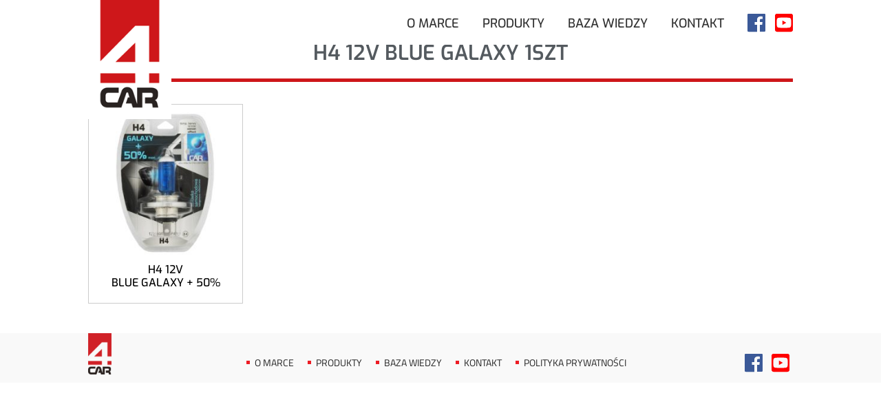

--- FILE ---
content_type: text/css
request_url: https://www.4-car.pl/wpcar444/wp-content/themes/divi-child/4car.css?ver=6.4.7
body_size: 79165
content:
/*======================================
Theme Name: Divi-child
Theme URI: https://www.elegantthemes.com/gallery/divi/
Description: Divi Child Theme
Version: 1.0
Author: Elegant Themes
Author URI: https://www.elegantthemes.com/
Template: Divi
======================================*/
* {
  word-wrap: normal !important;
}
.et_pb_text_0 {
  max-width: unset !important;
}
ol li {
  list-style: outside;
  list-style-type: decimal;
  margin-left: 20px;
}
table.tab_kontakt i.fas.fa-envelope, table.tab_kontakt i.fas.fa-phone {
  font-size: 30px !important;
  color: #ed1c24 !important;
  opacity: 0.8 !important;
}
table.tab_kontakt a {
  color: inherit;
}
table.tab_kontakt a:hover {
  color: #ed1c24;
}
.dgwt-wcas-sf-wrapp input[type="search"].dgwt-wcas-search-input {
  width: 100%;
  max-width: 350px;
  height: 40px;
  font-size: 14px;
  line-height: 100%;
  padding: 10px 15px;
  background: #fff;
  border: 1px solid #ddd;
  -webkit-border-radius: 3px;
  border-radius: 3px;
  -webkit-appearance: none;
}
ul.products li {
  min-width: 200px;
}
.et-animated-content#page-container {
  -webkit-transition: none;
  -moz-transition: none;
  transition: none;
}
.woocommerce div.product div.summary ul li::before {
  content: url('/wpcar444/wp-content/uploads/2018/08/ok.png');
  display: inline-block;
  vertical-align: middle;
  width: 25px;
  height: 25px;
  margin-left: 0;
  margin-top: 2px;
  transform: scale(0.4) !important;
  transform-origin: -45px top;
  position: absolute;
}
#slajder2-2 .et_pb_slide_description .et_pb_slide_content ul li {
  margin-bottom: 30px;
}
#slajder2-3 .et_pb_slide_description .et_pb_slide_content ul li {
  margin-bottom: 15px;
}
#slajder2-2 .et_pb_slide_description .et_pb_slide_content ul li::before, #slajder2-3 .et_pb_slide_description .et_pb_slide_content ul li::before {
  content: url('/wpcar444/wp-content/uploads/2018/08/ok.png');
  display: inline-block;
  vertical-align: middle;
  width: 25px;
  height: 25px;
  margin-right: -25px;
  margin-left: 0;
  margin-top: -4px;
  transform: scale(0.5) !important;
  transform-origin: left top;
  padding-right: 35px;
}
.li-ok ul, .woocommerce div.product div.summary ul {
  list-style: outside;
  list-style-type: none;
  margin-left: 27px;
}
.li-ok ul li, .woocommerce div.product div.summary ul li {
  list-style-type: none;
  margin-bottom: 10px;
  line-height: 125%;
}
#left-area ul, .comment-content ul, .entry-content ul, body.et-pb-preview #main-content .container ul {
  padding: initial;
  line-height: 26px;
  list-style: inside;
}
.et_pb_gutters3 .et_pb_column_4_4 .et_pb_module, .et_pb_gutters3.et_pb_row .et_pb_column_4_4 .et_pb_module {
  margin-bottom: 10px;
}
/* 
.et_pb_toggle_title::before {
    position: absolute;
    top: 50%;
    left: 0px !important;
    margin-top: -0.5em;
    font-size: 32px;
    content: "\59" !important;
    color: #ce171b !important;
    font-weight: 100 !important;
} */
.et_pb_text_inner ul li {
  list-style: disc outside;
  line-height: 130%;
  margin-left: 20px;
  margin-bottom: 2px;
  list-style-type: disc;
  margin-top: 2px;
}
.home.page-template-default.page {
  background-image: none;
}
/*
.archive #page-container, .page-template-default.page #page-container, .product-template-default #page-container, .tax-product_cat #page-container, .post-template-default #page-container, .blog #page-container, .archive.category #page-container {
    padding-top: 286px !important;
}
*/
.home.page-template-default.page #page-container, .search.search-results.page-template-default #page-container {
  /*     padding-top: 58px !important; */
}
body.single-product .product-header-kosmetyki-samochodowe {
  background: url('/wpcar444/wp-content/uploads/naglowek_kosmetyki-samochodowe.jpg') no-repeat top center;
  width: auto;
  background-size: cover;
  z-index: 9;
  position: relative;
}
body.tax-pwb-brand .product-header-kosmetyki-samochodowe {
  background: url('/wpcar444/wp-content/uploads/naglowek_kosmetyki-samochodowe.jpg') no-repeat top center;
  width: auto;
  background-size: cover;
  z-index: 9;
  position: relative;
}
body.single-product #main-content {
  background-color: #fff;
  margin-top: -300px;
  position: relative;
  padding-top: 300px;
}
body.tax-pwb-brand #main-content {
  background-color: #fff;
  margin-top: -300px;
  position: relative;
  padding-top: 300px;
}
.woocommerce .woocommerce-breadcrumb {
  display: none;
}
.woocommerce .woocommerce-result-count {
  display: none;
}
.woocommerce .woocommerce-ordering {
  display: none;
}
.pwb-brands-in-loop {
  position: absolute;
  top: 0;
  right: 0;
  opacity: 1;
}
.pwb-brands-in-loop .attachment-thumbnail.size-thumbnail {
  max-width: 60px !important;
  max-height: 60px !important;
}
.widgettitle {
  font-size: 16px;
  font-weight: 600;
  border-bottom: 2px solid #dedede;
  margin-bottom: 10px;
}
body.et_cover_background {
  /*     background-repeat: no-repeat !important;
    background-attachment: static;
    background-position: center 58px !important;
    -webkit-background-size: contain !important;
    -moz-background-size: contain !important;
    background-size: contain !important; */
}
.et_header_style_left #et-top-navigation {
  /*     padding: 30px 0 0 0; */
}
.et-fixed-header#main-header {
  background-color: #ffffffe6;
}
#main-header {
  -webkit-box-shadow: none;
  -moz-box-shadow: none;
  box-shadow: none;
}
#main-header.et-fixed-header {
  -webkit-box-shadow: 0 0 7px rgba(0, 0, 0, .1) !important;
  -moz-box-shadow: 0 0 7px rgba(0, 0, 0, .1) !important;
  box-shadow: 0 0 7px rgba(0, 0, 0, .1) !important
}
.et_header_style_left .logo_container {
  position: absolute;
  width: 100%;
  height: 225px;
}
.et-fixed-header#main-header .logo_container {
  position: absolute;
  width: 100%;
  height: 80px;
  top: 0;
}
a.et-cart-info {
  display: none;
}
h1 {
  font-weight: 600;
  padding-bottom: 17px !important;
  border-bottom: 5px solid #ce171a;
  margin-bottom: 32px !important;
  width: 100%;
  display: block;
  clear: both;
  position: relative;
}
h1 + p {
  margin-top: -12px !important;
  padding-top: 0;
}
#slajder2 ul {
  padding-left: 0%;
}
#slajder2 ul li {
  margin-bottom: 15px !important;
  list-style: none;
}
#slajder2 ul li:last-child {
  margin-bottom: 0 !important;
}
#slajder2 ul li::before {
  background: transparent url("/wpcar444/wp-content/uploads/2018/08/ok.png") no-repeat left center / contain;
  background-size: 33px;
  content: "";
  display: inline-block;
  vertical-align: middle;
  width: 37px;
  height: 37px;
  margin-right: 5px;
  margin-left: 0;
}
#slajder2 .et_pb_slide_description {
  margin-left: 0;
  margin-top: 0px !important;
  position: relative;
  bottom: 0;
  padding-left: 0;
}
#slajder2 .et-pb-controllers {
  position: relative;
  z-index: 10;
  margin: 0px 0 0 0;
  left: 0;
  width: 100%;
  text-align: left;
  margin-left: 40px;
}
#slajder2 .et-pb-controllers::after {
  content: "";
  display: block;
  color: #EB0A12;
  height: 5px;
  width: 100%;
  background: #EB0A12;
  float: right;
  margin: 15px 0 0 0;
}
.orderby option[value="price-desc"] {
  display: none !important;
}
.et_pb_blurb_content .et_pb_blurb_container {
  display: contents !important;
}
.et_pb_blurb_content .et_pb_blurb_container .et_pb_blurb_description {
  order: 3;
}
#main-footer {
  background-color: #f9f9f9 !important;
  height: auto;
}
#main-footer .container {
  height: auto !important;
}
.footer-widget {
  color: #303030;
  line-height: 1.3;
}
#footer-widgets .footer-widget, #footer-widgets .footer-widget a {
  color: #242424;
  text-transform: none;
  font-size: 14px;
  font-family: 'Titillium Web', sans-serif;
}
#footer-widgets .footer-widget li a {
  color: #242424 !important;
  text-transform: uppercase;
  font-size: 14px;
  font-family: 'Titillium Web', sans-serif;
}
#footer-widgets .footer-widget li a:hover {
  color: #ED1C24 !important;
  text-transform: uppercase;
  font-size: 14px;
  font-family: 'Titillium Web', sans-serif;
}
.et_pb_widget ul li {
  margin-bottom: 0.5em;
  line-height: 1.3;
  font-size: 15px;
  font-weight: normal;
}
.woocommerce ul.product_list_widget .product-title {
  font-size: 15px;
  font-weight: normal;
}
.woocommerce ul.cart_list li img, .woocommerce ul.product_list_widget li img {
  float: right;
  margin-left: 4px;
  width: 50px;
  height: auto;
  box-shadow: none;
}
#sidebar ul.product-categories li {
  font-size: 15px;
}
#sidebar ul li::before {
  content: url("/wpcar444/wp-content/uploads/2018/08/ico-3px-red.jpg");
  padding: 0px 5px 0px 5px;
  list-style: none;
  margin: 0px;
  position: relative;
  top: -3px;
  float: none;
}
#sidebar ul.product_list_widget li::before {
  display: none;
}
.et_pb_module.et_pb_sidebar_0.et_pb_widget_area.et_pb_bg_layout_light.clearfix.et_pb_widget_area_left #sidebar .dgwt-wcas-search-form {
  margin: 0 auto;
}
#dgwt_wcas_ajax_search-3 {
  margin: 0 auto;
  text-align: center;
  width: auto;
}
.dgwt-wcas-search-wrapp {
  position: relative;
  display: block;
  color: #444;
  min-width: auto;
  width: 100%;
  text-align: left;
  margin: 0 auto;
  margin: auto !important;
}
.et_right_sidebar #sidebar {
  padding-left: 0;
}
#footer-widgets .footer-widget li {
  display: inline-block;
  vertical-align: middle;
  margin-right: 15px;
}
#footer-widgets .footer-widget li::before {
  left: 2px;
  border: none;
  content: "";
  width: 5px;
  height: 5px;
  background: #ED1C24;
  position: absolute;
  top: 7.5px !important;
  border-radius: 0;
}
#footer-widgets .footer-widget li::before:hover {
  background: #ED1C24;
  border: 5px solid #ED1C24;
}
.et-search-form, .nav li ul, .et_mobile_menu, .footer-widget li::before, blockquote {
  border-color: #242424;
}
#footer-widgets {
  padding: 0;
  margin: 0;
  display: table;
  width: 100% !important;
  height: auto;
}
#footer-bottom {
  padding: 0;
  /* background-color: #1f1f1f; */
  background-color: rgba(0, 0, 0, 0.32);
}
#nav_menu-5 {
  padding: 0px 0;
  text-align: center;
  float: none;
  margin: 0 auto !important;
  display: block !important;
  top: -9px;
  position: relative;
}
.et_right_sidebar #main-content .container::before {
  display: none;
}
.product-template-default.single-product.woocommerce-page #left-area {
  width: 100%;
}
.product-template-default.single-product.woocommerce-page #sidebar {
  display: none;
}
.product_meta {
  padding: 0;
  border-top: none;
  color: #666;
  font-size: 14px;
  margin: -10px 0 0 0;
  line-height: 1.7;
}
.yith-wcbr-brands {
  display: block;
  margin-top: 5px;
}
.yith-wcbr-brands-logo {
  display: block;
  margin-top: 5px;
}
.woocommerce #content div.product div.summary, .woocommerce div.product div.summary, .woocommerce-page #content div.product div.summary, .woocommerce-page div.product div.summary {
  float: left;
  width: 48%;
  clear: none;
  margin-bottom: 0;
}
.woocommerce #content div.product div.images, .woocommerce div.product div.images, .woocommerce-page #content div.product div.images, .woocommerce-page div.product div.images {
  float: right;
  width: 48%;
}
.woosticker.pos_left_detail {
  left: 52%;
}
#main-content .container {
  padding-top: 30px;
}
.woocommerce div.product .product_title {
  clear: none;
  margin-top: 0;
  padding: 0;
  margin-bottom: 15px;
}
.woocommerce-product-details__short-description {
  line-height: 1.5;
  margin-bottom: 20px;
  border-bottom: none;
  padding-bottom: 15px;
}
span.yith-wcbr-brands-logo img {
  display: inline-block;
  vertical-align: middle;
  width: 100%;
  height: auto;
  max-width: 100px;
}
span.tagged_as {
  clear: left;
  display: block;
  margin-top: 10px;
}
.woocommerce div.product div.images img {
  max-height: 500px;
  text-align: center;
  margin: auto;
  width: auto;
}
.woocommerce-product-gallery.woocommerce-product-gallery--with-images.woocommerce-product-gallery--columns-4.images {
  border: 1px solid #E0E0E0;
}
.woocommerce-product-gallery__image.flex-active-slide {
  max-height: 100%;
  max-width: 100%;
}
.related.products > h2 {
  font-size: 30px;
  text-align: center;
  color: #545A5F;
  border-bottom: 5px solid #ce171a;
  margin-bottom: 30px;
}
.woocommerce ul.products li.product a img {
  width: auto;
  height: auto;
  display: block;
  margin: auto !important;
  box-shadow: none;
  border: none;
  padding: 5%;
  max-height: 230px;
  vertical-align: middle;
  text-align: center;
  border-width: 0px;
  margin-bottom: 5px;
}
.woocommerce-page ul.products li.product .woosticker.custom_sticker_image.pos_left_detail {
  left: 0;
}
.woocommerce ul.products li.product .woocommerce-loop-category__title, .woocommerce ul.products li.product .woocommerce-loop-product__title, .woocommerce ul.products li.product h3 {
  padding: 5px;
  margin: 0 auto;
  font-size: 16px;
  text-align: center;
  text-transform: none;
  color: #333;
  font-weight: 500 !important;
  line-height: 120% !important;
  min-height: 67px;
}
.woocommerce div.product div.images .flex-control-thumbs li {
  width: 10%;
  margin: 3%;
}
.woocommerce div.product div.images .flex-control-thumbs li:nth-of-type(4n) {
  margin: 3%;
}
.woocommerce div.product .woocommerce-product-gallery--columns-4 .flex-control-thumbs li:nth-child(4n+1) {
  clear: none;
}
.woocommerce div.product div.images .flex-control-thumbs {
  margin-top: 3%;
}
.posted_in a {
  color: #000;
  font-weight: 500;
  text-decoration: none;
}
.posted_in a:hover {
  color: #ED1C24;
}
.woocommerce .woocommerce-breadcrumb a:hover {
  text-decoration: none;
  color: #ed1c24;
}
h1, h2, h3, h4 {
  line-height: 1.3 !important;
}
.woocommerce-products-header__title.page-title {
  text-align: center;
}
.dgwt-wcas-details-title-tax, .dgwt-wcas-pd-title .product-title {
  font-weight: 500;
  letter-spacing: 0px;
  text-transform: uppercase;
}
.dgwt-wcas-pd-addtc {
  margin: 0;
  display: none;
}
.dgwt-wcas-pd-price {
  display: none;
}
.price {
  display: none !important;
}
.et_pb_bg_layout_light .et-pb-controllers a {
  background: transparent url("/wpcar444/wp-content/uploads/2018/09/ico-slider-circle_off.png") no-repeat center center !important;
  width: 26px;
  height: 26px;
}
.et_pb_bg_layout_light .et-pb-controllers .et-pb-active-control {
  background: transparent url("/wpcar444/wp-content/uploads/2018/09/ico-slider-circle-on.png") no-repeat center center !important;
  width: 26px;
  height: 26px;
}
.et_pb_blog_0 .et_pb_post .post-content .more-link, .more-link {
  /* color: #EC0A12 !important; */
  color: #EC0A12 !important;
}
.more-link::after {
  content: " ...";
  display: inline;
}
.et_pb_toggle .et_pb_toggle_title {
  position: relative;
  padding: 0 0 0 46px;
  cursor: pointer;
  text-transform: none;
  font-size: 16px !important;
}
.et_pb_toggle_title::before {
  position: absolute;
  top: 50%;
  left: 0px !important;
  margin-top: -0.5em;
  font-size: 32px;
  content: "\59" !important;
  color: #ddd !important;
  font-weight: 100 !important;
}
.et_pb_toggle_open .et_pb_toggle_title::before {
  position: absolute;
  top: 50%;
  left: 0px !important;
  display: block !important;
  content: "\58" !important;
  font-size: 32px;
  color: #ddd !important;
  font-weight: 100 !important;
}
.et_pb_accordion .et_pb_toggle_open {
  background-color: #ffffff;
  border: 1px solid #ce171a;
}
.et_pb_accordion .et_pb_toggle_open .et_pb_toggle_open .et_pb_toggle_title {
  color: #ce171a !important;
}
.et_pb_accordion .et_pb_accordion_item:hover {
  background: #ffffff !important;
}
.et-fixed-header#main-header {
  background-color: #fff;
}
.woocommerce ul.products li.product a img {
  display: block;
  margin: 0 0 1em;
  box-shadow: none;
  border: none;
  padding: 5%;
}
.et_shop_image .et_overlay {
  border: none;
}
nav#top-menu-nav #top-menu a {
  padding-bottom: 4px;
}
nav#top-menu-nav #top-menu .current-page-ancestor a, nav#top-menu-nav #top-menu .current-menu-item a, nav#top-menu-nav #top-menu a:hover, nav#top-menu-nav #top-menu a:active {
  color: #ED1C24;
  opacity: 1;
  padding-bottom: 4px;
  border-bottom: 3px solid #ED1C24;
}
.svg-inline--fa.fa-facebook.fa-w-14 {
  color: #3B5998;
  font-family: "Font Awesome 5 Brands";
  font-size: 30px;
  position: relative;
  top: 4px;
  line-height: 10px;
}
.svg-inline--fa.fa-youtube-square.fa-w-14 {
  color: #ff0000;
  font-family: "Font Awesome 5 Brands";
  font-size: 30px;
  position: relative;
  top: 4px;
  line-height: 10px;
}
.li-1 ul {
  padding-left: 0;
}
.li-1 ul li {
  list-style: none;
  margin-bottom: 10px;
}
.li-1 ul li::before {
  background: transparent url("/wpcar444/wp-content/uploads/2018/08/ok.png") no-repeat left center / contain;
  background-size: 20px;
  content: "";
  display: inline-block;
  vertical-align: middle;
  width: 20px;
  height: 20px;
  margin-right: 8px;
  margin-left: 0;
}
.ui-dialog.ui-widget.ui-widget-content.ui-corner-all.ui-front.ui-draggable {
  z-index: 9999 !important;
}
.et_portfolio_image, .et_shop_image {
  display: block;
  position: relative;
  min-height: 230px;
  max-height: 230px;
}
.product .related h2 {
  padding-bottom: 16px;
  font-size: 16px !important;
  height: auto !important;
  text-align: center;
  text-transform: none;
  color: #333;
  font-weight: 500 !important;
  line-height: 120%;
}
.et_overlay::before, .et_overlay:hover::before {
  display: none;
}
.et_overlay {
  display: none;
}
.woocommerce ul.products li.product:hover:focus {
  /* background: #ccc; */
  box-shadow: 0px 0px 4px #ccc;
}
body.woocommerce .woocommerce-tabs {
  display: none;
}
.et_pb_tabs_controls li {
  float: none;
  border-right: none;
  border-bottom: none;
  text-align: center;
  border: none;
}
.et_pb_tabs {
  border: none;
}
/*
* === Tab Icons Start Here ===
*/
.et_pb_module.et_pb_tabs.et_pb_tabs_0.my-tabs {
  text-align: center;
}
.et_pb_tabs.my-tabs {
  /*  border: none; */
}
.my-tabs ul {
  margin-bottom: 30px;
}
.my-tabs .et_pb_tabs_controls li:not(.et_pb_tab_active):last-child {
  border: 1px solid #666;
}
.my-tabs ul.et_pb_tabs_controls {
  background-color: transparent;
}
.my-tabs img.alignleft {
  margin-right: 70px;
}
.my-tabs .et_pb_all_tabs {
  border-top: none;
}
.my-tabs .et_pb_tabs_controls {
  padding: 0;
}
.my-tabs .et_pb_tabs_controls li {
  width: auto !important;
  display: inline-block;
  vertical-align: top;
  margin: 0.9% !important;
  border: 1px solid #666;
  padding: 5px;
  min-height: 189px;
  max-width: 156px;
  min-width: 157px;
}
.my-tabs .et_pb_tabs_controls li a {
  width: 100% !important;
  text-align: center;
  color: #000;
  text-transform: uppercase;
  letter-spacing: 0px;
  font-weight: 600 !important;
  line-height: 125%;
}
.my-tabs .et_pb_tab_active a {
  color: #ED1B23 !important;
}
.my-tabs .et_pb_tab h2 {
  line-height: 1.5em;
  color: #0b83a1;
  font-weight: 300 !important;
  font-size: 24px;
}
.my-tabs .et_pb_tab p {
  font-weight: 300 !important;
}
.my-tabs .et_pb_tabs_controls li a:before {
  font-family: 'FontAwesome';
  display: block;
  font-size: 40px;
  color: #a3a3a3;
  margin-bottom: 15px;
  font-weight: 600 !important;
  text-align: center;
}
.et_pb_tab.et_pb_tab_0.clearfix.et_pb_active_content.et-pb-active-slide {
  padding: 0;
}
.et_pb_tabs_controls li a {
  display: block;
  padding: 0;
  color: #666;
  line-height: inherit;
  vertical-align: top;
  text-decoration: none;
  text-align: center;
}
.my-tabs .et_pb_tabs_controls li.et_pb_tab_active a:before {
  color: #ED1B23;
}
ul.et_pb_tabs_controls::after {
  border-top: none !important;
}
.et_pb_tabs_controls li a {
  display: block;
  padding: 0;
  color: #000;
  line-height: inherit;
  vertical-align: top;
  text-decoration: none;
  text-align: center;
}
.et_pb_tabs.my-tabs .et_pb_all_tabs .et_pb_tab {
  padding-top: 1em;
}
.et_pb_tabs.my-tabs .et_pb_tabs_controls li a {
  display: block;
  padding: 0;
  text-align: center;
}
/*
* === Change Icons Here ===
*/
.my-tabs .et_pb_tabs_controls a::before {
  content: "";
  max-height: 120px;
  height: 120px;
  display: block;
  text-align: center;
  margin: auto;
  background-size: cover;
  background-repeat: no-repeat;
  background-position: center;
  border: none;
}
.my-tabs .et_pb_tab_content::before {
  content: "Produkty";
  display: block;
  position: relative;
  width: 100%;
  height: auto;
  font-size: 30px;
  text-align: center;
  text-transform: uppercase;
  font-weight: 600;
  padding-bottom: 20px;
  border-bottom: 5px solid #ce171a;
  margin-bottom: 30px;
  margin-top: 30px;
}
#kosmetyki-samochodowe.my-tabs .et_pb_tabs_controls .et_pb_tab_0 a::before {
  background-image: url(/wpcar444/wp-content/uploads/2018/09/kosmetyki_KAROSERIA-150x100.jpg);
  background-size: auto 100%;
}
#kosmetyki-samochodowe.my-tabs .et_pb_tabs_controls .et_pb_tab_1 a::before {
  background-image: url(/wpcar444/wp-content/uploads/2018/09/kosmetyki_SZYBA-150x100.jpg);
  background-size: auto 100%;
}
#kosmetyki-samochodowe.my-tabs .et_pb_tabs_controls .et_pb_tab_2 a::before {
  background-image: url(/wpcar444/wp-content/uploads/2018/09/kosmetyki_KOKPIT-150x108.jpg);
  background-size: auto 100%;
}
#kosmetyki-samochodowe.my-tabs .et_pb_tabs_controls .et_pb_tab_3 a::before {
  background-image: url(/wpcar444/wp-content/uploads/2018/09/kosmetyki_TAPICERKA-150x101.jpg);
  background-size: auto 100%;
}
#kosmetyki-samochodowe.my-tabs .et_pb_tabs_controls .et_pb_tab_4 a::before {
  background-image: url(/wpcar444/wp-content/uploads/2018/09/kosmetyki_KOLA-150x120.jpg);
  background-size: auto 100%;
}
#kosmetyki-samochodowe.my-tabs .et_pb_tabs_controls .et_pb_tab_5 a::before {
  background-image: url(/wpcar444/wp-content/uploads/sekcja-sciereczki.jpg);
  background-size: auto 100%;
}
.my-tabs .et_pb_tabs_controls li, .my-tabs .et_pb_tabs_controls li + li {
  background-color: #fff;
}
#akcesoria-motoryzacyjne.my-tabs .et_pb_tabs_controls .et_pb_tab_0 a::before {
  background-image: url(/wpcar444/wp-content/uploads/elementy_wyposazenia_4car-200x163.jpg);
  background-size: auto 100%;
}
#akcesoria-motoryzacyjne.my-tabs .et_pb_tabs_controls .et_pb_tab_1 a::before {
  background-image: url(/wpcar444/wp-content/uploads/2018/09/akcesoria_ZAROWKI_SAMOCHODOWE-150x100.jpg);
  background-size: auto 100%;
}
#akcesoria-motoryzacyjne.my-tabs .et_pb_tabs_controls .et_pb_tab_2 a::before {
  background-image: url(/wpcar444/wp-content/uploads/wycieraczki_samochodowe_4car-200x163.jpg);
  background-size: auto 100%;
}
#akcesoria-motoryzacyjne.my-tabs .et_pb_tabs_controls .et_pb_tab_3 a::before {
  background-image: url(/wpcar444/wp-content/uploads/pokrowce_dywaniki_4car-200x163.jpg);
  background-size: auto 100%;
}
#akcesoria-motoryzacyjne.my-tabs .et_pb_tabs_controls .et_pb_tab_4 a::before {
  background-image: url(/wpcar444/wp-content/uploads/ladowarki_uchwyty_4car-200x163.jpg);
  background-size: auto 100%;
}
#akcesoria-motoryzacyjne.my-tabs .et_pb_tabs_controls .et_pb_tab_5 a::before {
  background-image: url(/wpcar444/wp-content/uploads/naredzia_akcesoria_4car-200x163.jpg);
  background-size: auto 100%;
}
#akcesoria-motoryzacyjne.my-tabs .et_pb_tabs_controls .et_pb_tab_6 a::before {
  background-image: url(/wpcar444/wp-content/uploads/2018/08/logo-4car-white-border.png);
  background-size: auto 100%;
}
#plyny-eksploatacyjne.my-tabs .et_pb_tabs_controls .et_pb_tab_0 a::before {
  background-image: url(/wpcar444/wp-content/uploads/chlodnica-2.jpg);
  background-size: auto 100%;
  /*     width: 276px;
        height: 200px;
        max-width: 276px;
        max-height: 200px !important;
    */
  width: 250px;
  height: 181px;
  max-width: 250px;
  max-height: 181px !important;
}
#plyny-eksploatacyjne.my-tabs .et_pb_tabs_controls .et_pb_tab_1 a::before {
  background-image: url(/wpcar444/wp-content/uploads/spryskiwacze-1.jpg);
  background-size: auto 100%;
  width: 250px;
  height: 181px;
  max-width: 250px;
  max-height: 181px !important;
}
#plyny-eksploatacyjne.my-tabs .et_pb_tabs_controls .et_pb_tab_2 a::before {
  background-image: url(/wpcar444/wp-content/uploads/2018/08/logo-4car-white-border.png);
  background-size: auto 100%;
}
#preparaty-techniczne.my-tabs .et_pb_tabs_controls a::before {
  background-image: url(/wpcar444/wp-content/uploads/2018/09/preparaty-techniczne-150x150.jpg);
  background-size: auto 100%;
}
.et_mobile_menu {
  padding: 0;
  position: fixed;
}
.et_mobile_menu .menu-item-has-children > a {
  font-weight: inherit !important;
  background: inherit;
}
.et_mobile_menu li a:hover {
  opacity: 1;
  background-color: rgba(0, 0, 0, .03);
}
.et_mobile_menu .current_page_item > a {
  background-color: #ce171a !important;
  color: #fff !important;
}
.et_mobile_menu li a {
  display: block;
  padding: 10px 5%;
  border-bottom: 1px solid #ed1c2457;
  color: #666;
}
#main-header .et_mobile_menu .menu-item {
  text-align: center;
}
#footer-widgets .footer-widget #menu-item-1863 {
  margin-right: 0 !important;
}
#footer-widgets .footer-widget #menu-item-2431::before {
  display: none;
}
.mobile_menu_bar::before {
  position: fixed;
  top: 4px;
  left: auto;
  content: "\61";
  cursor: pointer;
  right: 10%;
  font-size: 40px;
  border: none;
  border-radius: 6px;
  padding: 0;
  margin: 0;
  width: 40px;
  height: 36px;
  box-sizing: border-box;
  line-height: 1;
  box-shadow: inset 0px 0px 0px 2px red;
}
#dgwt_wcas_ajax_search-3 {
  margin: 0 auto;
  text-align: center;
}
.bg-sekcje {
  background-size: 100% 450px !important;
}
.product.type-product.product_cat-nowosci .et_shop_image::after, .product.type-product.featured .et_shop_image::after {
  content: url("/wpcar444/wp-content/uploads/2018/08/nowoscL.png");
  position: absolute;
  display: block;
  z-index: 9;
  top: 0px;
  left: 0px;
  color: #fff;
  background-color: transparent;
  width: 75px;
  height: 75px;
  line-height: 30px;
}
.yith-wcbm-badge-2895 {
  color: #fff;
  font-size: 0 !important;
  width: 44px !important;
  height: 65px !important;
  line-height: 30px !important;
  top: 2px !important;
  right: 2px !important;
  background: transparent url("/wpcar444/wp-content/uploads/4carnew@44x65.png") no-repeat left top !important;
  background-size: initial !important;
}
.woocommerce-product-gallery__image .yith-wcbm-badge-2895 {
  color: #fff;
  top: 2px !important;
  left: 2px !important;
  content: url("/wpcar444/wp-content/uploads/4carnew.png");
  width: 70px !important;
  height:  auto !important;
}
/**/
.yith-wcbm-badge-6522 {
  color: #fff;
  font-size: 0 !important;
  width: 62px !important;
  height: 60px !important;
  line-height: 30px !important;
  top: 2px !important;
  right: 2px !important;
  background: white url("/wpcar444/wp-content/uploads/4car@62x60.jpg") no-repeat left top !important;
  background-size: initial !important;
}
.woocommerce-product-gallery__image .yith-wcbm-badge-6522 {
  color: #fff;
  width: 100px !important;
  top: 2px !important;
  left: 2px !important;
  content: url("/wpcar444/wp-content/uploads/4car.png");

  height: auto !important;
}
/**/
.yith-wcbm-badge-6501 {
  color: #fff;
  font-size: 0 !important;

  line-height: 30px !important;
  top: 2px !important;
  right: -8px !important;
  background: transparent url("/wpcar444/wp-content/uploads/autodetailer@90x30.png") no-repeat left top !important;
  background-size: initial !important;
}
.woocommerce-product-gallery__image .yith-wcbm-badge-6501 {
  color: #fff;
  background: transparent !important;
  line-height: 30px !important;
  top: 2px !important;
  left: 2px !important;
  content: url("/wpcar444/wp-content/uploads/autodetailer@075x.png");

  height: auto !important;
  width: 160px;
} 

body.single-product .product-header-kosmetyki-samochodowe {
  background: url('/wpcar444/wp-content/uploads/naglowek_kosmetyki-samochodowe.jpg') no-repeat top center;
  width: auto;
  background-size: cover;
}
body.single-product .et_pb_section_0 .et_pb_text_inner, body.single-product .et_pb_section_0 .et_pb_text_inner h3 {
  text-align: right;
}
body.tax-pwb-brand .product-header-kosmetyki-samochodowe {
  background: url('/wpcar444/wp-content/uploads/naglowek_kosmetyki-samochodowe.jpg') no-repeat top center;
  width: auto;
  background-size: cover;
}
body.single-product .product-header-akcesoria-samochodowe {
  background: url('/wpcar444/wp-content/uploads/naglowek_akcesoria-samochodowe.jpg') no-repeat top center;
  width: auto;
  background-size: cover;
}
body.single-product .product-header-plyny-eksploatacyjne {
  background: url('/wpcar444/wp-content/uploads/naglowek_plyny-eksploatacyjne.jpg') no-repeat top center;
  width: auto;
  background-size: cover;
}
body.single-product .product-header-preparaty-techniczne {
  background: url('/wpcar444/wp-content/uploads/naglowek_preparaty-techniczne.jpg') no-repeat top center;
  width: auto;
  background-size: cover;
}
body.single-product .et_pb_section_0, body.tax-pwb-brand .et_pb_section_0 {
  /*! max-width: 100%; */
  padding-top: 57px;
  padding-right: 0px;
  padding-bottom: 5px;
  padding-left: 0px;
}
body.single-product .et_pb_row_0.et_pb_row {
  margin-top: 1% !important;
  padding: 2% 0;
}
body.tax-pwb-brand .et_pb_row_0.et_pb_row {
  margin-top: 1% !important;
  padding: 2% 0;
}
body.single-product .et_pb_top_inside_divider {
  background-image: url([data-uri]);
  background-size: 100% 90px;
  top: 0;
  height: 90px;
  z-index: 1;
  background-color: transparent;
}
body.tax-pwb-brand .et_pb_top_inside_divider {
  background-image: url([data-uri]);
  background-size: 100% 90px;
  top: 0;
  height: 90px;
  z-index: 1;
  background-color: transparent;
}
body.single-product .et_pb_text_0 h3 {
  font-family: 'Exo', Helvetica, Arial, Lucida, sans-serif;
  font-weight: 700;
  text-transform: uppercase;
  font-size: 36px;
  color: #ffffff !important;
  text-align: left;
  text-shadow: 0em 0.02em 0.1em rgba(0, 0, 0, 0.4);
}
body.single-product .et_pb_text_0 h4 {
  font-weight: 700;
  color: #ce171a !important;
  text-shadow: 0em 0.02em 0.1em rgba(0, 0, 0, 0.4);
}
body.single-product #main-content .container {
  padding-top: 32px !important;
}
body.tax-pwb-brand .et_pb_section_0 {
  max-width: 100%;
  padding-top: 57px;
  padding-right: 0px;
  padding-bottom: 5px;
  padding-left: 0px;
}
body.tax-pwb-brand .et_pb_row_0.et_pb_row {
  margin-top: 1% !important;
  padding: 2% 0;
}
body.tax-pwb-brand .et_pb_top_inside_divider {
  background-image: url([data-uri]);
  background-size: 100% 90px;
  top: 0;
  height: 90px;
  z-index: 1;
  background-color: transparent;
}
body.tax-pwb-brand .et_pb_text_0 h3 {
  font-family: 'Exo', Helvetica, Arial, Lucida, sans-serif;
  font-weight: 700;
  text-transform: uppercase;
  font-size: 36px;
  color: #ffffff !important;
  text-align: left;
  text-shadow: 0em 0.02em 0.1em rgba(0, 0, 0, 0.4);
}
body.tax-pwb-brand .et_pb_text_0 h4 {
  font-weight: 700;
  color: #ce171a !important;
  text-shadow: 0em 0.02em 0.1em rgba(0, 0, 0, 0.4);
}
body.tax-pwb-brand #main-content .container {
  padding-top: 32px !important;
}
.backlinks {
  margin: 0 0 25px 0;
}
.backlinks br, .backlinks br::before, .backlinks br::after {
  height: 0 !important;
  line-height: 0 !important;
  padding: 0 !important;
  margin: 0 !important;
  font-size: 0 !important;
  content: "";
  width: 100%;
  display: block;
}
.backlinks a.button.inline, .backlinks a.button {
  text-transform: uppercase;
  background: #fff;
  padding: 3px 10px !important;
  margin-bottom: 10px;
  font-size: 14px;
  color: #333 !important;
  display: inline-block;
  border-radius: 3px !important;
  border: 2px solid rgb(204, 204, 204);
  line-height: 23.8px;
}
.backlinks a.button {
  display: table;
}
.backlinks a.button.inline {
  display: inline-block;
}
.backlinks a.button.lewa {
  margin-right: 3%;
}
.backlinks a.button:hover {
  background: #fff;
  color: #ed1c24 !important;
  padding: 3px 10px;
  border: 2px solid #ed1c24;
}
.backlinks .button:hover::after, .backlinks a.button::after {
  display: none !important;
}
.et_pb_gutters3.et_pb_footer_columns_1_4__3_4 .footer-widget:nth-child(1) {
  width: 25%;
}
.pswp__bg {
  position: absolute;
  left: 0;
  top: 0;
  width: 100%;
  height: 100%;
  background: #fff;
  opacity: 0;
  -webkit-backface-visibility: hidden;
  will-change: opacity;
}
.pswp__caption {
  display: none;
}
.et-fixed-header#main-header #logo {
  max-height: 100%;
  height: 47px !important;
}
#slajder .et_pb_fullwidth_slider_0 {
  margin-top: 0px !important;
  margin-bottom: 0% !important;
}
#top-menu li:nth-last-child(2) {
  padding-right: 10px;
}
#footer-widgets ul#menu-menu-stopka li:last-child {
  padding-right: 0;
}
#footer-widgets .footer-widget li:nth-last-child(2)::before {
  /*! display: none; */
}
#footer-widgets .footer-widget li a, #top-menu li:nth-last-child(2) a, #footer-widgets .footer-widget li:last-child a, #top-menu li:last-child a {
  border-bottom: none !important;
}
#page-container {
  padding-top: 0 !important;
}
#cookie-notice {
  position: fixed !important;
  min-width: 100% !important;
  height: auto !important;
  z-index: 100000 !important;
  font-size: 13px !important;
  line-height: 20px !important;
  left: 0 !important;
  text-align: center;
}
.cn-top {
  top: 0;
}
.cn-bottom {
  bottom: 0;
}
.cookie-notice-container {
  padding: 10px !important;
  text-align: center !important;
  width: 100%;
}
.cookie-notice-revoke-container {
  position: absolute !important;
  bottom: 0 !important;
  width: 100% !important;
  z-index: 1 !important;
}
.cn-top .cookie-notice-revoke-container {
  top: 0 !important;
  bottom: auto;
}
#cookie-notice .cn-revoke-cookie {
  margin: 0;
}
.cn-button.wp-default, .cn-button.wp-default:hover, .cn-button.bootstrap, .cn-button.bootstrap:hover {
  box-shadow: none !important;
  text-decoration: none;
}
#cookie-notice .cn-button {
  margin-left: 10px;
}
.cn-button.wp-default {
  font-family: sans-serif !important;
  line-height: 18px !important;
  padding: 2px 12px !important;
  background: linear-gradient(to bottom, #FEFEFE, #F4F4F4) repeat scroll 0 0 #F3F3F3 !important;
  border-color: #BBB !important;
  color: #333 !important;
  text-shadow: 0 1px 0 #FFF !important;
  -moz-box-sizing: border-box !important;
	box-sizing: border-box !important;
  border-radius: 3px 3px 3px 3px !important;
  border-style: solid !important;
  border-width: 1px !important;
  cursor: pointer !important;
  display: inline-block !important;
  font-size: 12px !important;
  font-style: normal !important;
  text-decoration: none !important;
  white-space: nowrap !important;
  outline: none;
}
.cn-button.wp-default:hover {
  background: linear-gradient(to bottom, #FFFFFF, #F3F3F3) repeat scroll 0 0 #F3F3F3 !important;
  border-color: #999 !important;
  color: #222;
}
.cn-button.bootstrap {
  font-family: sans-serif !important;
  display: inline-block !important;
  *display: inline !important;
  /*    padding: 4px 12px !important;*/
  margin-right: .3em !important;
  margin-bottom: 0 !important;
  *margin-left: .3em !important;
  line-height: 20px !important;
  /*    color: #333 !important;*/
  text-align: center !important;
  /*    text-shadow: 0 1px 1px rgba(255,255,255,.75) !important;*/
  font-style: normal !important;
  vertical-align: middle !important;
  cursor: pointer !important;
  color: #fff !important;
  text-shadow: 0 -1px 0 rgba(0, 0, 0, .25) !important;
  background-color: #006dcc !important;
  *background-color: #04c !important;
  background-image: -moz-linear-gradient(top, #0088cc, #0044cc) !important;
  background-image: -webkit-gradient(linear, 0 0, 0 100%, from(#0088cc), to(#0044cc)) !important;
  background-image: -webkit-linear-gradient(top, #0088cc, #0044cc) !important;
  background-image: -o-linear-gradient(top, #0088cc, #0044cc) !important;
  background-image: linear-gradient(to bottom, #0088cc, #0044cc) !important;
  background-repeat: repeat-x !important;
  border-style: solid !important;
  border-width: 1px !important;
  border-color: #04c #04c #002a80 !important;
  border-color: rgba(0, 0, 0, .1) rgba(0, 0, 0, .1) rgba(0, 0, 0, .25) !important;
  box-shadow: 0 1px 0 rgba(255, 255, 255, .2) inset, 0 1px 2px rgba(0, 0, 0, .05) !important;
  filter: progid:DXImageTransform.Microsoft.gradient(startColorstr='#ff0088cc', endColorstr='#ff0044cc', GradientType=0) !important;
  filter: progid:DXImageTransform.Microsoft.gradient(enabled=false) !important;
  padding: 2px 10px !important;
  font-size: 12px !important;
  text-decoration: none !important;
  -webkit-border-radius: 3px !important;
  -moz-border-radius: 3px !important;
  border-radius: 3px !important;
  outline: none;
}
.cn-button.bootstrap:hover {
  color: #fff !important;
  background-color: #04c !important;
  *background-color: #003bb3 !important;
  background-position: 0 -15px !important;
  -webkit-transition: background-position 0.1s linear !important;
  -moz-transition: background-position 0.1s linear !important;
  -o-transition: background-position 0.1s linear !important;
  transition: background-position 0.1s linear;
}
.cn-button.bootstrap::after {
  display: none;
}
.backlinks::after {
  content: " ";
  display: block;
  clear: both;
}
.kategorie-baner .et_pb_main_blurb_image {
  display: block;
  margin: 0;
  line-height: 0;
  padding: 0;
}
.kategorie-baner .et_pb_module_header {
  background: #EB0911;
  padding: 5%;
  margin: 0 auto;
  max-width: 320px;
  text-align: center;
  color: #fff;
}
.kategorie-baner .et_pb_blurb_content {
  max-width: 320px;
}
.kategorie-baner .et_pb_blurb_content:hover {
  box-shadow: 0 0px 10px 0px #666666b3 !important;
  outline: 2px solid #ED1B23 !important;
}
#footer-widgets #text-5, #footer-widgets .textwidget {
  padding: 0 0 4px 0;
}
#footer-widgets {
  width: 100% !important;
}
#footer-widgets .footer-widget:nth-child(1) {
  min-width: 80px;
  max-width: 80px !important;
  margin-left: 0 !important;
  padding: 0;
  text-align: left;
  float: none;
  display: table-cell;
  vertical-align: top;
  height: 50px;
  width: 80px !important;
}
#footer-widgets .fwidget .logo-footer {
  height: 60px;
  width: auto;
}
#footer-widgets .footer-widget:nth-of-type(2) {
  margin: 0 auto !important;
  text-align: center !important;
  float: none;
  display: table-cell;
  padding-top: 0;
  width: 100% !important;
}
#footer-widgets .footer-widget:last-of-type {
  width: 7.5% !important;
  text-align: right;
  float: right;
  display: table-cell;
  vertical-align: top;
  margin-right: 0 !important;
  padding-top: 24px;
  min-width: 80px !important;
}
#footer-widgets .footer-widget:nth-of-type(3) .social-footer {
  width: 80px;
  display: block;
}
#footer-widgets .footer-widget:nth-of-type(3) .social-footer .yt, #footer-widgets .footer-widget:nth-of-type(3) .social-footer .fb {
  display: inline-block;
  margin-left: 5px;
  margin-right: 5px;
}
#footer-widgets .footer-widget .fwidget, #footer-widgets .footer-widget:nth-child(n) {
  margin-bottom: 0% !important;
}
#footer-widgets .footer-widget a, #footer-widgets .footer-widget li a {
  color: #242424 !important;
}
#footer-widgets .footer-widget a:hover, #footer-widgets .footer-widget li a:hover {
  color: #ed1c24 !important;
}
.et_pb_section.et_pb_section_0.naglowek-podstrony {
  margin-top: 30px;
}
.et_pb_section.et_pb_section_0.naglowek-podstrony .et_pb_row.et_pb_row_0 {
  text-align: right;
}
.et_pb_section.et_pb_section_0.naglowek-podstrony .et_pb_row.et_pb_row_0 .et_pb_text_0.et_pb_module {
  width: 50%;
  text-align: left;
}
@media all and (max-width: 520px) {
  .woocommerce ul.products li.product, .woocommerce-page ul.products li.product, .woocommerce ul.products[class*="columns-"] li.product:first-child, .woocommerce-page ul.products[class*="columns-"] li.product:first-child, .woocommerce ul.products li.product:first-child, .woocommerce-page ul.products li.product:first-child, .woocommerce ul.products[class*="columns-"] li.product:nth-child(2n), .woocommerce-page ul.products[class*="columns-"] li.product:nth-child(2n), .woocommerce-page ul.products li.product:nth-child(n), .woocommerce ul.products[class*="columns-"] li.product, .woocommerce-page ul.products[class*="columns-"] li.product {
    float: none;
    clear: none !important;
    display: inline-block;
    margin: 1.75%;
    vertical-align: top;
    min-height: unset;
    width: 100%;
    border: 1px solid #ccc;
    padding-bottom: 10px;
  }
}
@media all and (max-width: 596px) {
  .et_pb_module.et_pb_slider.et_pb_slider_1.slajder2-1 .et_pb_slide_image img.active {
    max-width: 150px !important;
    max-height: 300px !important;
  }
  .backlinks a.button.lewa {
    float: left;
  }
  .backlinks a.button.prawa {
    float: left;
  }
}
@media (min-width: 596px) and (max-width: 768px) {
  .backlinks a.button.inline.lewa {
    float: left;
  }
  .backlinks a.button.inline.prawa {
    float: right;
  }
}
@media all and (max-width: 767px) {
  .et_pb_section.et_pb_section_0.naglowek-podstrony {
    margin-top: 44px;
  }
  #footer-widgets .footer-widget #nav_menu-5.fwidget.et_pb_widget.widget_nav_menu {
    display: none !important;
  }
  #footer-widgets #text-7 {
    display: block;
    text-align: center;
    width: 100%;
    margin: 0 auto;
  }
  #footer-widgets .footer-widget .polityka {
    display: block;
  }
  #slajder2-3-row, #slajder2-3 {
    display: block;
    height: 100% !important;
    float: none !important;
    box-sizing: content-box;
  }
  #slajder2-3 .et_pb_slides {
    box-sizing: content-box;
    margin-top: 10px !important;
    height: 450px !important;
    float: none !important;
    display: block !important;
    position: relative !important;
    margin-bottom: 15px !important;
    padding: 0;
  }
  #slajder2-3 .et_pb_slide {
    padding: 0 !important;
  }
  #slajder2-3 .et-pb-controllers {
    position: relative;
    z-index: 10;
    bottom: 0;
    width: 100%;
    height: auto;
    text-align: center;
  }
  #slajder2-3 .et_pb_slide_image img {
    max-height: 300px !important;
    margin-bottom: 30px;
  }
  h1 {
    font-weight: 600;
    padding-bottom: 17px !important;
    border-bottom: 3px solid #ce171a;
    margin-bottom: 30px !important;
  }
  .et_mobile_menu {
    padding: 0;
    position: fixed;
    top: 44px !important;
  }
  #main-header {
    height: 45px !important;
  }
  html, body, div, span, applet, object, iframe, h1, h2, h3, h4, h5, h6, p, blockquote, pre, a, abbr, acronym, address, big, cite, code, del, dfn, em, font, img, ins, kbd, q, s, samp, small, strike, strong, sub, sup, tt, var, b, u, i, center, dl, dt, dd, ol, ul, li, fieldset, form, label, legend {
    font-size: 100%;
  }
  .et_pb_section.bg-sekcje.kosmetyki-samochodowe.et_pb_with_background.et_section_regular, .et_pb_section.bg-sekcje.akcesoria-motoryzacyjne.et_pb_with_background.et_section_regular, .et_pb_section.bg-sekcje.plyny-eksploatacyjne.et_pb_with_background.et_section_regular, .et_pb_section.bg-sekcje.preparaty-techniczne.et_pb_with_background.et_section_regular {
    background-size: cover !important;
    ;
    background-position: top center;
    background-image: url(/wpcar444/wp-content/uploads/2018/09/tlo_kategorie.jpg) !important;
  }
  .woocommerce div.product .product_title, .et_pb_text_inner h1 {
    font-size: 22px;
  }
  body.single-product .et_pb_text_0.et_pb_module, body.tax-pwb-brand .et_pb_text_0.et_pb_module {
    max-width: 47%;
    margin-left: auto !important;
    margin-right: 30px !important;
    margin-top: 0% !important;
    padding: 0;
  }
  body.single-product .et_pb_text_0 h3 {
    font-size: 24px;
  }
  body.single-product .et_pb_text_0 h4 {
    font-size: 14px;
  }
  .woocommerce a.button.alt, .woocommerce-page a.button.alt, .woocommerce button.button.alt, .woocommerce-page button.button.alt, .woocommerce input.button.alt, .woocommerce-page input.button.alt, .woocommerce #respond input#submit.alt, .woocommerce-page #respond input#submit.alt, .woocommerce #content input.button.alt, .woocommerce-page #content input.button.alt, .woocommerce a.button, .woocommerce-page a.button, .woocommerce button.button, .woocommerce-page button.button, .woocommerce input.button, .woocommerce-page input.button, .woocommerce #respond input#submit, .woocommerce-page #respond input#submit, .woocommerce #content input.button, .woocommerce-page #content input.button {
    position: relative;
    padding: 0.3em 1em;
    border: 2px solid;
    -webkit-border-radius: 3px;
    -moz-border-radius: 3px;
    border-radius: 3px;
    background: transparent;
    font-size: 20px;
    font-weight: 500;
    line-height: 1.7em !important;
    -webkit-transition: all 0.2s;
    -moz-transition: all 0.2s;
    transition: all 0.2s;
  }
  .backlinks a.button.inline {
    text-transform: uppercase;
    display: inline-block;
  }
  .backlinks a.button {
    text-transform: uppercase;
    display: block;
  }
  .backlinks {
    margin: 10px auto 25px;
    display: block;
    clear: both;
    height: auto;
    width: 100%;
    text-align: center;
  }
  .backlinks::after {
    content: " ";
    display: block;
    clear: both;
  }
  .backlinks a.button {
    background: #fff;
    padding: 3px 10px;
    border: 2px solid #ccc;
    margin-top: 0;
    margin-bottom: 10px;
    font-size: 14px;
    color: #333 !important;
  }
  .backlinks a.button:hover {
    background: #fff;
    color: #ed1c24 !important;
    padding: 3px 10px;
    border: 2px solid #ed1c24;
  }
  .backlinks .button:hover::after, .backlinks a.button::after {
    display: none !important;
  }
  .dgwt-wcas-search-wrapp {
    max-width: 350px !important;
  }
  .wyszukiwarka .col1 .et_pb_module.et_pb_text {
    margin: auto !important;
    text-align: center !important;
  }
  .wyszukiwarka .col2 .et_pb_module.et_pb_text {
    margin: auto !important;
    float: none !important;
    text-align: center !important;
  }
  .wyszukiwarka .col1 .et_pb_module.et_pb_text {
    margin-bottom: 10px !important;
  }
  h2.woorelated-title {
    font-size: 22px;
    color: rgb(48, 48, 48);
    border-bottom: 5px solid rgb(207, 23, 26);
    text-align: center;
    padding: 0px 0px 7px 0px;
    margin: 0px 0px 15px 0px;
  }
  #slajder1 {
    max-height: 80vh !important;
  }
  #main-header {
    height: 45px !important;
  }
  .harmonijka-kosmetyki-samochodowe .et_pb_toggle.et_pb_module.et_pb_accordion_item, .harmonijka-plyny-eksploatacyjne .et_pb_toggle.et_pb_module.et_pb_accordion_item, .harmonijka-akcesoria-motoryzacyjne .et_pb_toggle.et_pb_module.et_pb_accordion_item, .harmonijka-preparaty-techniczne .et_pb_toggle.et_pb_module.et_pb_accordion_item {
    padding: 10px 5px 10px 10px !important;
  }
  .harmonijka-kosmetyki-samochodowe .et_pb_toggle_open .et_pb_toggle_content, .harmonijka-plyny-eksploatacyjne .et_pb_toggle_open .et_pb_toggle_content, .harmonijka-akcesoria-motoryzacyjne .et_pb_toggle_open .et_pb_toggle_content, .harmonijka-preparaty-techniczne .et_pb_toggle_open .et_pb_toggle_content {
    background: #fff;
  }
  .container.et_menu_container {
    margin: 0 !important;
  }
  .product.type-product div.clearfix {
    display: flex;
    width: 100%;
    float: none;
    clear: both;
    flex-direction: column;
  }
  .et_pb_accordion .et_pb_toggle_close .et_pb_toggle_title::before {
    position: absolute;
    top: 50%;
    right: 0px !important;
    margin-top: -0.5em;
    font-size: 32px;
    content: "\59" !important;
    color: #666 !important;
    font-weight: 100 !important;
    margin-right: 0 !important;
    text-align: right;
  }
  .et_pb_accordion .et_pb_toggle_open .et_pb_toggle_title::before {
    position: absolute;
    top: 50%;
    right: 0px !important;
    margin-top: -0.5em;
    font-size: 32px;
    content: "\58" !important;
    color: #666 !important;
    font-weight: 100 !important;
    margin-right: 0 !important;
    text-align: right;
  }
  .et_pb_accordion .et_pb_toggle_close {
    background-color: #f7f7f7;
  }
  .et_pb_accordion .et_pb_toggle_open::before {
    position: absolute;
    top: 50%;
    right: 0px !important;
    margin-top: -0.5em;
    font-size: 32px;
    /*! content: "\58" !important; */
    color: #ce171a !important;
    font-weight: 100 !important;
    margin-right: 0 !important;
    text-align: right;
  }
  .woocommerce #content div.product div.summary, .woocommerce div.product div.summary, .woocommerce-page #content div.product div.summary, .woocommerce-page div.product div.summary {
    float: none;
    width: 100%;
    display: inline-block;
    order: 1;
    position: relative;
    max-width: 100% !important;
  }
  .woocommerce div.product div.images.woocommerce-product-gallery {
    margin: 15px auto;
    order: 2;
    display: inline-block;
    width: 100% !important;
    float: none;
    position: relative;
    max-width: 100% !important;
  }
  .et_mobile_menu li a {
    font-size: 16px;
    -webkit-transition: all .2s ease-in-out;
    -moz-transition: all .2s ease-in-out;
    transition: all .2s ease-in-out;
  }
  .et_mobile_menu li a {
    display: block;
    padding: 10px 5%;
    border-bottom: 1px solid #ed1c24 !important;
    color: #666;
    text-transform: uppercase;
  }
  .et_pb_section_0.section_has_divider.et_pb_top_divider .et_pb_top_inside_divider {
    background-size: 100% 60px !important;
    top: 0;
    height: 60px !important;
    z-index: 1;
    background-color: transparent;
  }
  .et_header_style_left #logo, .et_header_style_split #logo {
    height: 51px;
    top: -6px;
    position: absolute;
    left: 10% !important;
  }
  .kategorie .et_pb_module_header {
    padding: 5% 0;
    margin: 0;
  }
  .slajder2-1 ul li::before {
    background: transparent url("/wpcar444/wp-content/uploads/2018/08/ok.png") no-repeat left center / contain;
    background-size: 25px;
    content: "";
    display: inline-block;
    vertical-align: middle;
    width: 30px;
    height: 30px;
    margin-right: 5px;
    margin-left: 0;
  }
  #kosmetyki-samochodowe.my-tabs .et_pb_tabs_controls li, #kosmetyki-samochodowe.my-tabs .et_pb_tabs_controls li + li {
    margin: 1% 1.2% !important;
  }
  ul.products li:first-child, ul.products li:last-child, ul.products li:nth-child(n), ul.products li {
    float: none !important;
    clear: both !important;
    display: block;
    margin: 1.7% auto !important;
    max-width: 400px;
    vertical-align: top;
    min-height: unset;
    width: 100% !important;
    border: 1px solid #ccc;
    padding-bottom: 5px !important;
    margin-bottom: 20px !important;
  }
}
@media (max-width: 980px) {
  .my-tabs .et_pb_tab_content::before {
    content: "Produkty";
    display: block;
    position: relative;
    width: 100%;
    height: auto;
  }
  .my-tabs .et_pb_tab_content::before, h1, .woocommerce div.product .product_title, .et_pb_text_inner h1 {
    display: block;
    position: relative;
    width: 100%;
    height: auto;
    font-size: 26px;
    text-align: center;
    text-transform: uppercase;
    font-weight: 600;
    padding-bottom: 15px;
    border-bottom: 5px solid #ce171a;
    margin-bottom: 15px;
    color: #545a5f;
  }
  body.single-product > .et_pb_text_0.et_pb_module, body.tax-pwb-brand > .et_pb_text_0.et_pb_module {
    max-width: 47%;
    margin-left: auto !important;
    margin-right: 30px !important;
    margin-top: 0% !important;
    padding: 0;
  }
  body.single-product .et_pb_text_0 h3 {
    font-size: 24px;
  }
  body.single-product .et_pb_text_0 h4 {
    font-size: 14px;
  }
  #slajder2 ul {
    padding-left: 0%;
  }
  #main-header {
    height: 45px !important;
  }
  #slajder2 ul li {
    margin-bottom: 25px !important;
    list-style: none;
  }
  #slajder2 ul li:last-child {
    margin-bottom: 0 !important;
  }
  .slajder2-1 ul {
    list-style: none;
  }
  .slajder2-1 .et_pb_slides {
    margin-bottom: 30px;
  }
  .slajder2-1 ul li {
    margin-bottom: 10px;
  }
  .slajder2-1 ul li::before {
    background: transparent url("/wpcar444/wp-content/uploads/2018/08/ok.png") no-repeat left center / contain;
    background-size: 33px;
    content: "";
    display: inline-block;
    vertical-align: middle;
    width: 37px;
    height: 37px;
    margin-right: 5px;
    margin-left: 0;
    list-style-type: none;
  }
  #slajder2 ul li::before {
    background: transparent url("/wpcar444/wp-content/uploads/2018/08/ok.png") no-repeat left center / contain;
    background-size: 33px;
    content: "";
    display: inline-block;
    vertical-align: middle;
    width: 37px;
    height: 37px;
    margin-right: 5px;
    margin-left: 0;
    list-style-type: none;
  }
  #slajder2 .et_pb_slide_description {
    margin-left: 0;
    position: relative;
    bottom: 0;
    padding-left: 0;
  }
  #slajder2 .et-pb-controllers {
    position: relative;
    z-index: 10;
    margin: -5px 0 10px 0;
    left: 0;
    width: 100%;
    text-align: left;
    margin-left: 0px;
  }
  #et-top-navigation nav ul li a {
    padding-bottom: 0 !important;
  }
  #slajder2 .et-pb-controllers::after {
    content: "";
    display: block;
    color: #EB0A12;
    height: 5px;
    width: 100%;
    background: #EB0A12;
    float: right;
    margin: 15px 0 0 0;
  }
}
@media (min-width: 768px) {
  #footer-widgets #text-7.footer-widget {
    display: none;
  }
  h2.woorelated-title {
    font-size: 30px;
    color: rgb(48, 48, 48);
    border-bottom: 5px solid rgb(207, 23, 26);
    text-align: center;
    padding: 0px 0px 25px 0px;
    margin: 0px 0px 35px 0px;
  }
  #main-header {
    height: 65px;
    -webkit-transition: all 0.9s;
    -moz-transition: all 0.9s;
    transition: all 0.9s;
  }
  .et_header_style_left .et-fixed-header #et-top-navigation nav > ul > li > a, .et_header_style_split .et-fixed-header #et-top-navigation nav > ul > li > a, et-fixed-header #et-top-navigation nav > ul > li > a {
    padding-bottom: 4px;
  }
  .et_header_style_left .et-fixed-header #et-top-navigation, .et_header_style_split .et-fixed-header #et-top-navigation, .et-fixed-header #et-top-navigation {
    padding-top: 13px;
    padding-bottom: 0px;
  }
  .et-fixed-header#main-header {
    background-color: #ffffffe6;
    height: 47px;
  }
  .et-fixed-header#main-header .logo_container {
    position: absolute;
    width: 100%;
    height: 47px;
    top: 0;
  }
  .et_header_style_left #et-top-navigation nav > ul > li > a, .et_header_style_split #et-top-navigation nav > ul > li > a, #et-top-navigation nav > ul > li > a {
    padding-bottom: 4px;
  }
  .et_header_style_left #et-top-navigation {
    padding: 14px 0 0 0 !important;
    width: 100% !important;
  }
  .et_header_style_left .et-fixed-header #et-top-navigation, .et_header_style_split .et-fixed-header #et-top-navigation, .et-fixed-header #et-top-navigation {
    padding: 4.5px 0 0 0 !important;
  }
  #top-menu li:last-child {
    padding-right: 0 !important;
  }
  #main-header #logo {
    height: 99px;
    top: 0px;
    position: absolute;
    -webkit-transition: all 0.9s;
    -moz-transition: all 0.9s;
    transition: all 0.9s;
    max-height: 180px;
  }
  #logo {
    display: inline-block;
    float: none;
    max-height: 100%;
    margin-bottom: 0;
    vertical-align: middle;
    -webkit-transition: all 0.9s linear;
    -moz-transition: all 0.9s linear;
    transition: all 0.9s linear;
  }
  .et_header_style_left .logo_container {
    position: absolute;
    width: 100%;
    height: 100px;
    top: -7px;
  }
  .et-fixed-header#main-header #logo {
    height: 47px;
  }
}
@media (max-width: 980px) {
  .dgwt-wcas-search-wrapp {
    max-width: 350px !important;
    min-width: auto !important;
  }
  .wyszukiwarka .col1 .et_pb_module.et_pb_text {
    margin: auto !important;
    text-align: center !important;
  }
  .wyszukiwarka .col2 .et_pb_module.et_pb_text {
    margin: auto !important;
    width: 100% !important;
    text-align: center;
  }
  .wyszukiwarka .col1 .et_pb_module.et_pb_text {
    margin-bottom: 10px !important;
  }
}
@media (min-width: 980px) {
  #top-menu, .fullwidth-menu, nav#top-menu-nav, nav.fullwidth-menu-nav {
    float: right;
  }
  .dgwt-wcas-search-wrapp {
    max-width: 350px !important;
    width: 100%;
    text-align: left;
    margin-left: 0;
  }
  .wyszukiwarka .col1 .et_pb_module.et_pb_text {
    margin-left: auto !important;
    margin-right: 30px !important;
    max-width: 100% !important;
    text-align: right !important;
    margin-bottom: 0px !important;
    float: right;
  }
  .wyszukiwarka .col2 .et_pb_module.et_pb_text {
    margin-left: 30px !important;
    margin-right: auto !important;
    width: 100% !important;
    max-width: 350px !important;
    text-align: left;
  }
  #top-menu li:nth-last-child(2) {
    padding-right: 10px;
  }
  #main-header #logo {
    height: 180px;
    max-height: 180px;
  }
  h2.woorelated-title {
    font-size: 30px;
    color: rgb(48, 48, 48);
    border-bottom: 5px solid rgb(207, 23, 26);
    text-align: center;
    padding: 0px 0px 25px 0px;
    margin: 0px 0px 35px 0px;
  }
  body.single-product > .et_pb_text_0.et_pb_module, body.tax-pwb-brand > .et_pb_text_0.et_pb_module {
    max-width: 47%;
    margin-left: auto !important;
    margin-right: 0px !important;
    margin-top: 0% !important;
    padding: 0;
  }
}
.et_pb_tabs_controls li.et_pb_tab_active {
  background-color: #fff;
  outline: 2px solid #ED1B23 !important;
  box-shadow: 0 0px 10px 0px #666666b3;
  border: 1px solid transparent;
}
.my-tabs .et_pb_tabs_controls li:hover {
  background-color: #fff;
  outline: 2px solid #ED1B23 !important;
  box-shadow: 0 0px 10px 0px #666666b3;
  border: 1px solid transparent;
}
.my-tabs .et_pb_tabs_controls li:hover a {
  color: #ED1B23;
}
.woocommerce-loop-category__title, .woocommerce ul.products li.product .woocommerce-loop-product__title, .woocommerce-loop-product__title {
  padding: 0 2px;
  margin: 0 0 2px 0;
  font-size: 16px !important;
  text-align: center;
  line-height: 120% !important;
  background: transparent;
  color: #000;
  font-weight: 500;
  border-top: none;
  height: auto;
  text-transform: none;
  min-height: auto;
}
.woocommerce-loop-category__title {
  text-transform: uppercase;
  font-size: 18px !important;
}
.et_pb_tabs.my-tabs .et_pb_all_tabs .et_pb_tab {
  padding: 0;
}
.product .related > h2 {
  font-size: 30px !important;
  font-weight: 600;
  padding-bottom: 20px;
  border-bottom: 5px solid #ce171a;
  margin-bottom: 30px;
  margin-top: 30px;
}
#top-menu li a {
  font-weight: 500 !important;
}
.posted_in a, .tagged_as a {
  color: #ed1c24;
  font-weight: 500;
  text-decoration: none;
}
.posted_in a:hover, .tagged_as a:hover {
  color: #000;
}
.woocommerce ul.products li.product:hover, .woocommerce-page ul.products li.product:hover {
  background: #fff;
  box-shadow: 0 0px 10px 0px #666666b3;
  outline: 2px solid #ED1B23;
  border: 1px solid transparent;
  outline-offset: -1px;
}
.far.fa-arrow-alt-circle-right::before {
  content: "\f35a";
  margin-left: 5px;
}
#top-menu li ul.sub-menu {
  position: absolute;
  background: transparent;
  width: auto !important;
  padding: 16px 0 0 0;
  top: 22px !important;
  box-shadow: none;
  border-color: #fff !important;
  text-align: center !important;
  color: #0a0000;
  left: -10px;
  border: 0 !important;
}
.et-fixed-header #et-top-navigation #top-menu li ul.sub-menu {
  position: absolute;
  background: transparent;
  width: auto !important;
  padding: 10px 0 0 0;
  top: 19px !important;
  box-shadow: none;
  border-color: #fff !important;
  text-align: center !important;
  color: #0a0000;
  left: -10px;
  border: 0 !important;
}
.et-fixed-header #et-top-navigation #top-menu li ul.sub-menu a {
  font-size: 17px !important;
}
#top-menu li ul.sub-menu li {
  margin: 0 auto;
  padding: 0;
  text-align: center;
  border-bottom: 2px solid transparent;
}
.et-fixed-header#main-header, .et-fixed-header#main-header .nav li ul, .et-fixed-header .et-search-form {
  background-color: #fff;
}
#top-menu li .sub-menu li.menu-item {
  width: 100%;
  background: #fff;
}
#top-menu li .sub-menu li.menu-item a {
  width: 100% !important;
  padding: 4px 10px;
  text-align: center;
  font-size: 80%;
  margin: 0 auto;
  color: #333 !important;
  white-space: nowrap;
  display: block;
  border-bottom: 1px solid #fff !important;
}
#top-menu li .sub-menu li.current-menu-item a, #top-menu li .sub-menu li.menu-item a:hover {
  color: #333 !important;
  border-bottom: 1px solid transparent !important;
  margin: 0;
}
#top-menu li .sub-menu li.current-menu-item, #top-menu li .sub-menu li.menu-item:hover {
  color: #ED1C24 !important;
  width: 100%;
  margin: 0;
  border-bottom: 2px solid #ED1C24 !important;
}
.et_pb_contact_field.et_pb_contact_field_3 .et_pb_contact_field_options_title {
  display: none;
}
.et-pb-contact-message {
  position: relative;
  text-align: center;
  color: #000d9f;
}
nav#top-menu-nav #top-menu .menu-item.menu-item-type-post_type.menu-item-object-page.current-page-ancestor.current-menu-ancestor.current-menu-parent.current-page-parent.current_page_parent.current_page_ancestor.menu-item-has-children a {
  color: #ED1C24;
  opacity: 1;
  padding-bottom: 4px;
  border-bottom: 3px solid #ED1C24;
}
#et-secondary-nav .menu-item-has-children > a:first-child, #top-menu .menu-item-has-children > a:first-child {
  padding-right: 0;
}
#et-secondary-nav .menu-item-has-children > a:first-child::after, #top-menu .menu-item-has-children > a:first-child::after {
  display: none !important;
  /*     right: -16px;  */
}
.text-middle {
  display: inline-block;
  vertical-align: middle;
}
.column-center {
  display: flex;
  flex-direction: column;
  justify-content: center;
}
@media all and (min-width: 1100px) {
  h2.woorelated-title {
    font-size: 30px;
    color: rgb(48, 48, 48);
    border-bottom: 5px solid rgb(207, 23, 26);
    text-align: center;
    padding: 0px 0px 25px 0px;
    margin: 0px 0px 35px 0px;
  }
  .et_pb_tab_content {
    position: relative;
    margin-top: 60px !important;
  }
  div.et_pb_section.bg-grupa {
    background-position-y: 50px !important;
  }
}
@media all and (min-width: 768px) and (max-width: 980px) {
  #footer-widgets .footer-widget li a, #footer-widgets .footer-widget li a:hover {
    font-size: 13px;
  }
  .bg-sekcje.akcesoria-motoryzacyjne {
    background-size: 100% 700px !important;
  }
  .bg-sekcje.plyny-eksploatacyjne {
    background-size: 100% 510px !important;
  }
  .bg-sekcje.kosmetyki-samochodowe {
    background-size: 100% 695px !important;
  }
}
@media all and (min-width: 980px) and (max-width: 1130px) {
  .bg-sekcje.akcesoria-motoryzacyjne {
    background-size: 100% 640px !important;
  }
  .bg-sekcje.plyny-eksploatacyjne {
    background-size: 100% 450px !important;
  }
  .bg-sekcje.kosmetyki-samochodowe {
    background-size: 100% 630px !important;
  }
}
@media all and (min-width: 1130px) and (max-width: 1300px) {
  .bg-sekcje.akcesoria-motoryzacyjne {
    background-size: 100% 650px !important;
  }
  .bg-sekcje.plyny-eksploatacyjne {
    background-size: 100% 460px !important;
  }
  .bg-sekcje.kosmetyki-samochodowe {
    background-size: 100% 630px !important;
  }
}
@media all and (max-width: 1230px) {
  #main-header .et_mobile_menu li ul, .et_pb_fullwidth_menu .et_mobile_menu li ul {
    display: block !important;
    visibility: visible !important;
    padding-left: 0;
    background: #f3f3f3;
  }
  .et_mobile_menu li li {
    padding-left: 0;
  }
}
@media all and (min-width: 980px) and (max-width: 1230px) {
  #slajder2 .et_pb_slide_description .et_pb_slide_content {
    -moz-transform: scale(0.8); /* IE 9 */
    -moz-transform-origin: left center 0; /* IE 9 */
    -ms-transform: scale(0.8); /* IE 9 */
    -ms-transform-origin: left center 0; /* IE 9 */
    -webkit-transform: scale(0.8); /* Safari 3-8 */
    -webkit-transform-origin: left center 0; /* Safari 3-8 */
    transform: scale(0.8);
    transform-origin: left center 0;
  }
  #slajder2.et_pb_slider .et_pb_slide {
    background-size: auto 90% !important;
  }
  #top-menu li {
    padding-right: 25px;
  }
  #top-menu li a {
    font-size: 16px !important;
  }
}
@media all and (min-width: 1230px) and (max-width: 1405px) {
  #top-menu li {
    padding-right: 30px;
  }
  #top-menu li a {
    font-size: 18px !important;
  }
}
@media all and (min-width: 1405px) {
  #top-menu li a {
    font-size: 24px !important;
  }
  #top-menu li {
    padding-right: 45px;
  }
  #top-menu li a {
    font-size: 18px !important;
  }
}
/*  PRODUKTY */
@media (min-width: 480px) and (max-width: 768px) {
  .woocommerce-page ul.products, .woocommerce .products ul, .woocommerce ul.products, ul.products {
    text-align: center !important;
  }
  .woocommerce ul.products li.product:nth-child(n), .woocommerce-page ul.products li.product, ul.products li:nth-child(n) {
    float: none !important;
    clear: none !important;
    display: inline-block;
    margin: 0 2% 3.5% !important;
    vertical-align: top;
    min-height: 290px;
    width: 45% !important;
    border: 1px solid #ccc;
    text-align: left !important;
  }
  .woocommerce-page ul.products li.product li:nth-child(2n+1), .woocommerce ul.products li:nth-child(2n+1) {
    float: none !important;
    clear: none !important;
    display: inline-block;
    margin-left: 0 !important;
    vertical-align: top;
    min-height: 290px;
    border: 1px solid #ccc;
    text-align: left;
  }
  .woocommerce-page ul.products li.product li:nth-child(2n+2), .woocommerce ul.products li:nth-child(2n+2) {
    float: none !important;
    clear: none !important;
    display: inline-block;
    margin-right: 0 !important;
    vertical-align: top;
    min-height: 290px;
    border: 1px solid #ccc;
    text-align: right;
  }
}
@media (min-width: 768px) and (max-width: 980px) {
  .wyszukiwarka .col2 .et_pb_module.et_pb_text, .wyszukiwarka .col1 .et_pb_module.et_pb_text {
    margin-left: auto !important;
    margin-right: auto !important;
    width: 100% !important;
  }
  #slajder2-2-row #slajder2-2 {
    height: 400px !important;
  }
  #slajder2-2-row #slajder2-2 .et_pb_slider_container_inner {
    display: flex;
  }
  #slajder2-2 .et_pb_slide {
    padding: 0 !important;
  }
  #slajder2-2-row #slajder2-2 .et_pb_slide_image {
    order: 2;
    float: none !important;
    width: 30%;
    position: relative;
    margin-top: 30px !important;
    display: inline-block;
    vertical-align: middle;
    margin-bottom: 0px;
  }
  #slajder2-2-row #slajder2-2 .et_pb_slide_description {
    float: none !important;
    font-size: 16px;
    order: 1;
    width: 70%;
    padding: 0;
    text-align: left;
    display: inline-block;
    vertical-align: middle !important;
  }
  #main-header .container.clearfix.et_menu_container {
    width: 100%;
  }
  .mobile_menu_bar::before {
    top: 14px;
  }
  .et_mobile_menu {
    z-index: 9999;
    width: 100%;
    padding: 0;
    border-top: 3px solid #2ea3f2;
    opacity: 1;
    background: #fff;
    -webkit-box-shadow: 0 2px 5px #0000001a;
    -moz-box-shadow: 0 2px 5px rgba(0, 0, 0, .1);
    box-shadow: 0 2px 5px #0000001a;
    top: 63px;
  }
  #main-header {
    height: 63px !important;
  }
  .dgwt-wcas-search-wrapp {
    max-width: 350px !important;
    ;
    margin: 10px auto !important;
    ;
  }
  #main-header #logo {
    height: 100px;
    max-height: 70px;
    left: 10%;
  }
  .woocommerce-page ul.products, .woocommerce .products ul, .woocommerce ul.products, ul.products {
    text-align: center !important;
  }
  .woocommerce-page ul.products li.product:nth-child(n), .woocommerce ul.products li.product, ul.products li {
    float: none !important;
    clear: none !important;
    display: inline-block;
    margin: 0 2% 3.5% !important;
    vertical-align: top;
    min-height: 290px;
    width: 45% !important;
    border: 1px solid #ccc;
    text-align: left !important;
  }
  .woocommerce-page ul.products li.product li:nth-child(even), .woocommerce ul.products li:nth-child(odd) {
    float: none !important;
    clear: none !important;
    display: inline-block;
    margin-left: 0 !important;
    vertical-align: top;
    min-height: 290px;
    border: 1px solid #ccc;
    text-align: left;
  }
  .woocommerce-page ul.products li.product li:nth-child(odd), .woocommerce ul.products li:nth-child(even) {
    float: none !important;
    clear: none !important;
    display: inline-block;
    margin-right: 0 !important;
    vertical-align: top;
    min-height: 290px;
    border: 1px solid #ccc;
    text-align: right;
  }
}
@media (min-width: 980px) and (max-width: 1130px) {
  .woocommerce-page ul.products, .woocommerce .products ul, .woocommerce ul.products, ul.products {
    text-align: left !important;
  }
  .woocommerce ul.products li.product, .woocommerce-page ul.products li.product, ul.products li {
    float: none !important;
    clear: none !important;
    display: inline-block;
    margin: 0 2% 2.5% !important;
    vertical-align: top;
    min-height: 290px;
    width: 30.3% !important;
    border: 1px solid #ccc;
    text-align: left !important;
  }
  .woocommerce-page ul.products li.product li:nth-child(3n+1), .woocommerce ul.products li:nth-child(3n+1) {
    float: none !important;
    clear: none !important;
    display: inline-block;
    margin-left: 0 !important;
    vertical-align: top;
    min-height: 290px;
    text-align: left;
  }
  .woocommerce-page ul.products li.product li:nth-child(3n+3), .woocommerce ul.products li:nth-child(3n+3) {
    float: none !important;
    clear: none !important;
    display: inline-block;
    margin-right: 0 !important;
    vertical-align: top;
    text-align: right;
  }
}
@media all and (min-width: 1130px) and (max-width: 1405px) {
  .woocommerce-page ul.products, .woocommerce .products ul, .woocommerce ul.products, ul.products {
    text-align: left !important;
  }
  .woocommerce ul.products li.product, .woocommerce-page ul.products li.product, ul.products li {
    float: none !important;
    clear: none !important;
    display: inline-block;
    margin: 0 1.7% 2.5% !important;
    vertical-align: top;
    min-height: 290px;
    width: 22% !important;
    border: 1px solid #ccc;
    text-align: left !important;
  }
  .woocommerce-page ul.products li.product li:nth-child(4n+1), .woocommerce ul.products li:nth-child(4n+1) {
    float: none !important;
    clear: none !important;
    display: inline-block;
    margin-left: 0 !important;
    vertical-align: top;
    min-height: 290px;
    text-align: left;
  }
  .woocommerce-page ul.products li.product li:nth-child(4n+4), .woocommerce ul.products li:nth-child(4n+4) {
    float: none !important;
    clear: none !important;
    display: inline-block;
    margin-right: 0 !important;
    vertical-align: top;
    min-height: 290px;
    text-align: right;
  }
}
@media (min-width: 1405px) and (max-width: 1620px) {
  .woocommerce-page ul.products, .woocommerce .products ul, .woocommerce ul.products, ul.products {
    text-align: left !important;
  }
  .woocommerce ul.products li.product, .woocommerce-page ul.products li.product, ul.products li {
    float: none !important;
    clear: none !important;
    display: inline-block;
    margin: 0 1.75% 2.5% !important;
    vertical-align: top;
    min-height: 290px;
    width: 22.1% !important;
    border: 1px solid #ccc;
    text-align: left !important;
  }
  .woocommerce-page ul.products li.product li:nth-child(4n+1), .woocommerce ul.products li:nth-child(4n+1) {
    float: none !important;
    clear: none !important;
    display: inline-block;
    margin-left: 0 !important;
    vertical-align: top;
    min-height: 290px;
    text-align: left;
  }
  .woocommerce-page ul.products li.product li:nth-child(4n+4), .woocommerce ul.products li:nth-child(4n+4) {
    float: none !important;
    clear: none !important;
    display: inline-block;
    margin-right: 0 !important;
    vertical-align: top;
    min-height: 290px;
    width: 22.1%;
    border: 1px solid #ccc;
    text-align: right;
  }
}
@media (min-width: 1620px) {
  .woocommerce-page ul.products, .woocommerce .products ul, .woocommerce ul.products, ul.products {
    text-align: left !important;
  }
  .woocommerce ul.products li.product, .woocommerce-page ul.products li.product, ul.products li {
    float: none !important;
    clear: none !important;
    display: inline-block;
    margin: 0 1.75% 2.5% !important;
    vertical-align: top;
    width: 22.1% !important;
    border: 1px solid #ccc;
    min-height: 290px;
    text-align: left !important;
  }
  .woocommerce-page ul.products li.product li:nth-child(4n+1), .woocommerce ul.products li:nth-child(4n+1) {
    float: none !important;
    clear: none !important;
    display: inline-block;
    margin-left: 0 !important;
    vertical-align: top;
    min-height: 290px;
    text-align: left;
  }
  .woocommerce-page ul.products li.product li:nth-child(4n+4), .woocommerce ul.products li:nth-child(4n+4) {
    float: none !important;
    clear: none !important;
    display: inline-block;
    margin-right: 0 !important;
    vertical-align: top;
    min-height: 290px;
    text-align: right;
  }
}
/* SEKCJE */
/* PÅ‚yny eksploatacyjne  */
@media (min-width: 768px) {
  #text-7 {
    display: none;
  }
  #plyny-eksploatacyjne.my-tabs .et_pb_tabs_controls {
    text-align: center !important;
  }
  #plyny-eksploatacyjne.my-tabs .et_pb_tabs_controls li {
    float: none !important;
    clear: none !important;
    display: inline-block;
    margin-right: 2% !important;
    margin-left: 2% !important;
    vertical-align: top;
    width: 263px !important;
    border: 1px solid #ccc;
    text-align: left !important;
    max-width: 263px;
  }
}
@media (min-width: 930px) {
  #plyny-eksploatacyjne.my-tabs .et_pb_tabs_controls {
    text-align: center !important;
  }
  #plyny-eksploatacyjne.my-tabs .et_pb_tabs_controls li {
    float: none !important;
    clear: none !important;
    display: inline-block;
    margin-right: 7% !important;
    margin-left: 7% !important;
    vertical-align: top;
    width: 263px !important;
    border: 1px solid #ccc;
    text-align: left !important;
    max-width: 263px;
  }
}
/* kosmetyki samochodowe */
#kosmetyki-samochodowe.my-tabs .et_pb_tabs_controls {
  text-align: center !important;
}
#kosmetyki-samochodowe.my-tabs .et_pb_tabs_controls li {
  float: none !important;
  clear: none !important;
  display: inline-block;
  margin-right: 0% !important;
  vertical-align: top;
  border: 1px solid #ccc;
}
@media (min-width: 768px) and (max-width: 1299px) {
  #kosmetyki-samochodowe.my-tabs .et_pb_tabs_controls {
    width: 700px !important;
    height: auto;
    margin: 0 auto;
  }
  #kosmetyki-samochodowe.my-tabs .et_pb_tabs_controls li {
    margin: 0 4% 2% !important;
  }
  #kosmetyki-samochodowe.my-tabs .et_pb_tabs_controls li:nth-child(3n+1) {
    float: none !important;
    clear: none !important;
    display: inline-block;
    margin-left: 0 !important;
    vertical-align: top;
  }
  #kosmetyki-samochodowe.my-tabs .et_pb_tabs_controls li:nth-child(3n+3) {
    float: none !important;
    clear: none !important;
    display: inline-block;
    margin-right: 0 !important;
    vertical-align: top;
    text-align: right;
  }
}
#kosmetyki-samochodowe.my-tabs .et_pb_tabs_controls {
  width: 100%;
  height: auto;
  margin: 0 auto;
}
#kosmetyki-samochodowe.my-tabs .et_pb_tabs_controls li:nth-child(6n+1) {
  float: none !important;
  clear: none !important;
  display: inline-block;
  margin-left: 0 !important;
  vertical-align: top;
}
#kosmetyki-samochodowe.my-tabs .et_pb_tabs_controls li:nth-child(6n+6) {
  float: none !important;
  clear: none !important;
  display: inline-block;
  margin-right: 0 !important;
  vertical-align: top;
  text-align: right;
}
@media (min-width: 1300px) {
  #kosmetyki-samochodowe.my-tabs .et_pb_tabs_controls li {
    margin-right: 0.8% !important;
  }
}
@media (min-width: 1400px) {
  #kosmetyki-samochodowe.my-tabs .et_pb_tabs_controls li {
    margin-right: 2.1% !important;
  }
}
@media (min-width: 1500px) {
  #kosmetyki-samochodowe.my-tabs .et_pb_tabs_controls li {
    margin: 0 4.1% 0 0 !important;
  }
}
/* Akcesoria motoryzacyjne */
@media (min-width: 768px) and (max-width: 1299px) {
  #akcesoria-motoryzacyjne.my-tabs .et_pb_tabs_controls {
    width: auto !important;
    height: auto;
    margin: 0 auto;
    max-width: 800px
  }
  #akcesoria-motoryzacyjne.my-tabs .et_pb_tabs_controls li {
    margin: 0 5% 3% !important;
  }
  #akcesoria-motoryzacyjne.my-tabs .et_pb_tabs_controls li:nth-child(3n+1) {
    float: none !important;
    clear: none !important;
    display: inline-block;
    margin-left: 0 !important;
    vertical-align: top;
  }
  #akcesoria-motoryzacyjne.my-tabs .et_pb_tabs_controls li:nth-child(3n+3) {
    float: none !important;
    clear: none !important;
    display: inline-block;
    margin-right: 0 !important;
    vertical-align: top;
    text-align: right;
  }
}
#akcesoria-motoryzacyjne.my-tabs .et_pb_tabs_controls {
  width: 100% !important;
  height: auto;
  margin: 0 auto;
}
#akcesoria-motoryzacyjne.my-tabs .et_pb_tabs_controls li:nth-child(6n+1) {
  float: none !important;
  clear: none !important;
  display: inline-block;
  margin-left: 0 !important;
  vertical-align: top;
}
#akcesoria-motoryzacyjne.my-tabs .et_pb_tabs_controls li:nth-child(6n+6) {
  float: none !important;
  clear: none !important;
  display: inline-block;
  margin-right: 0 !important;
  vertical-align: top;
  text-align: right;
}
@media (min-width: 1300px) {
  #akcesoria-motoryzacyjne.my-tabs .et_pb_tabs_controls li {
    margin-right: 0.8% !important;
  }
}
@media (min-width: 1400px) {
  #akcesoria-motoryzacyjne.my-tabs .et_pb_tabs_controls li {
    margin-right: 2.1% !important;
  }
}
@media (min-width: 1500px) {
  #akcesoria-motoryzacyjne.my-tabs .et_pb_tabs_controls li {
    margin: 0 4.1% 0 0 !important;
  }
}
body.single-product .et_pb_text_0.et_pb_module, body.tax-pwb-brand .et_pb_text_0.et_pb_module {
  max-width: 50%;
  margin-left: auto;
}
h1 {
  font-weight: 600 !important;
}


























--- FILE ---
content_type: text/css
request_url: https://www.4-car.pl/wpcar444/wp-content/themes/divi-child/style.css?ver=4.24.0
body_size: 417
content:
/*---------------------------------------------------------------------------------

 Theme Name:   Divi Child
 Theme URI:    https://www.elegantthemes.com/gallery/divi/
 Description:  Divi Child Theme
 Author:       Elegant Themes
 Author URI:   https://www.elegantthemes.com/
 Template:     Divi
 Version:      1.0.0
 License:      GNU General Public License v2 or later
 License URI:  http://www.gnu.org/licenses/gpl-2.0.html

------------------------------ ADDITIONAL CSS HERE ------------------------------*/
 

--- FILE ---
content_type: application/javascript
request_url: https://www.4-car.pl/wpcar444/wp-content/themes/divi-child/ds-script.js?ver=6.4.7
body_size: -66
content:
// Custom JS goes here ------------